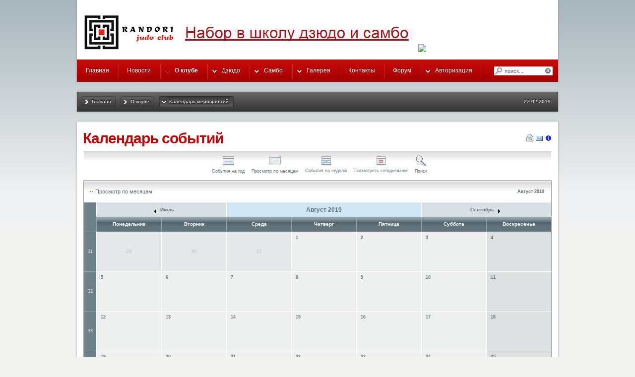

--- FILE ---
content_type: text/html; charset=utf-8
request_url: http://judolife.ru/about/calendarevents/month.calendar/2019/08/08/-.html
body_size: 7382
content:
<!DOCTYPE html PUBLIC "-//W3C//DTD XHTML 1.0 Transitional//EN" "http://www.w3.org/TR/xhtml1/DTD/xhtml1-transitional.dtd">
<html xmlns="http://www.w3.org/1999/xhtml" xml:lang="ru-ru" lang="ru-ru" dir="ltr" >
<head>
  <base href="http://judolife.ru/about/calendarevents/month.calendar/2019/08/08/-.html" />
  <meta http-equiv="content-type" content="text/html; charset=utf-8" />
  <meta name="robots" content="noindex, nofollow" />
  <meta name="keywords" content="Школа дзюдо, школа самбо, спорт, тренировки, федерация дзюдо, Сазонов Руслан Александрович, Головачев Станислав Викторович," />
  <meta name="description" content="Школа самбо и дзюдо в клубе Рандори. Любительское и профессиональное дзюдо и самбо в Москве, м. Бауманская" />
  <meta name="generator" content="Joomla! 1.5 - Open Source Content Management" />
  <title>Школа самбо и дзюдо - клуб Рандори - Календарь мероприятий</title>
  <link href="/templates/randori/favicon.ico" rel="shortcut icon" type="image/x-icon" />
  <link rel="stylesheet" href="/components/com_jevents/views/ext/assets/css/events_css.css" type="text/css" />
  <link rel="stylesheet" href="http://judolife.ru/plugins/system/yoo_effects/lightbox/shadowbox.css" type="text/css" />
  <link rel="stylesheet" href="/templates/randori/css/template.css" type="text/css" />
  <link rel="stylesheet" href="/templates/randori/css/variations/redblack.css" type="text/css" />
  <link rel="stylesheet" href="/templates/randori/css/custom.css" type="text/css" />
  <link rel="stylesheet" href="http://judolife.ru/modules/mod_yoo_search/mod_yoo_search.css.php" type="text/css" />
  <link rel="stylesheet" href="http://judolife.ru/modules/mod_yoo_login/mod_yoo_login.css.php" type="text/css" />
  <style type="text/css">
    <!--
.wrapper { width: 980px; }
#menu .dropdown { width: 250px; }
#menu .columns2 { width: 500px; }
#menu .columns3 { width: 750px; }
#menu .columns4 { width: 1000px; }

    -->
  </style>
  <script type="text/javascript" src="/templates/randori/lib/js/mootools.js"></script>
  <script type="text/javascript" src="/components/com_jevents/assets/js/view_detail.js"></script>
  <script type="text/javascript" src="/templates/randori/lib/js/addons/base.js"></script>
  <script type="text/javascript" src="/templates/randori/lib/js/addons/accordionmenu.js"></script>
  <script type="text/javascript" src="/templates/randori/lib/js/addons/fancymenu.js"></script>
  <script type="text/javascript" src="/templates/randori/lib/js/addons/dropdownmenu.js"></script>
  <script type="text/javascript" src="/templates/randori/lib/js/template.js"></script>
  <script type="text/javascript" src="http://judolife.ru/modules/mod_yoo_search/mod_yoo_search.js"></script>
  <script type="text/javascript">
var YtSettings = { tplurl: '/templates/randori', color: 'redblack' };
  </script>
  <link href="http://judolife.ru/index.php?option=com_jevents&amp;task=modlatest.rss&amp;format=feed&amp;type=rss&amp;Itemid=191&amp;modid=0"  rel="alternate"  type="application/rss+xml" title="JEvents - RSS 2.0 Feed" />
  <link href="http://judolife.ru/index.php?option=com_jevents&amp;task=modlatest.rss&amp;format=feed&amp;type=atom&amp;Itemid=191&amp;modid=0"  rel="alternate"  type="application/rss+xml" title="JEvents - Atom Feed" />
  <script type="text/javascript">var YOOeffects = { url: 'http://judolife.ru/plugins/system/yoo_effects/lightbox/' };</script>
<script type="text/javascript" src="http://judolife.ru/plugins/system/yoo_effects/yoo_effects.js.php?lb=1&amp;re=1&amp;sl=1"></script>

<link rel="apple-touch-icon" href="/templates/randori/apple_touch_icon.png" />
<meta name="google-site-verification" content="tEG9QLqFFCFKzdYYMxsFwssnIgp7IRSOwarrIacRThg" />

        <link rel="stylesheet" href="/templates/randori/css/colorbox.css" />
    <script src="https://ajax.googleapis.com/ajax/libs/jquery/1.5.0/jquery.min.js"></script>
    <script src="/templates/randori/js/jquery.colorbox.js"></script>
        <script>
            $(document).ready(function(){
                //Examples of how to assign the ColorBox event to elements
                $(".group1").colorbox({rel:'group1'});
                $(".group2").colorbox({rel:'group2', transition:"fade"});
                $(".group3").colorbox({rel:'group3', transition:"none", width:"75%", height:"75%"});
                $(".group4").colorbox({rel:'group4', slideshow:true});
                $(".ajax").colorbox();
                $(".youtube").colorbox({iframe:true, innerWidth:425, innerHeight:344});
                $(".vimeo").colorbox({iframe:true, innerWidth:500, innerHeight:409});
                $(".iframe").colorbox({iframe:true, width:"80%", height:"80%"});
                $(".inline").colorbox({inline:true, width:"50%"});
                $(".callbacks").colorbox({
                    onOpen:function(){ alert('onOpen: colorbox is about to open'); },
                    onLoad:function(){ alert('onLoad: colorbox has started to load the targeted content'); },
                    onComplete:function(){ alert('onComplete: colorbox has displayed the loaded content'); },
                    onCleanup:function(){ alert('onCleanup: colorbox has begun the close process'); },
                    onClosed:function(){ alert('onClosed: colorbox has completely closed'); }
                });

                $('.non-retina').colorbox({rel:'group5', transition:'none'})
                $('.retina').colorbox({rel:'group5', transition:'none', retinaImage:true, retinaUrl:true});

                //Example of preserving a JavaScript event for inline calls.
                $("#click").click(function(){
                    $('#click').css({"background-color":"#f00", "color":"#fff", "cursor":"inherit"}).text("Open this window again and this message will still be here.");
                    return false;
                });
            });
        </script>

    </head>

<body id="page" class="yoopage   ">


		<div id="absolute">
		
	</div>
	
	<div id="page-body">

		<div class="wrapper">

			<div id="header">
			
				<div class="header-1">
					<div class="header-2">
						<div class="header-3">
					
							<div id="toolbar">
							
																
																
							</div>
			
										
							<div id="headerbar">
			
																
															</div>
							
						</div>
					</div>
				</div>

				<div class="header-b1">
					<div class="header-b2">
						<div class="header-b3"></div>
					</div>
				</div>

						
				<div id="logo">
					<h4><a href="http://randoriclub.livejournal.com/4894.html" title="Главная страница – Рандори, школа дзюдо и самбо"><img src="/images/stories/logo_redblack.png" border="0" /></a><a href="/about/calendar.html" style="font-family: Arial, Helvetica, sans-serif; font-size: 16px; font-weight: normal;"><img src="http://ic.pics.livejournal.com/timur_mass/11753301/289876/289876_original.png" border="0" style="cursor: pointer; margin-right: 10px;" /></a><a href="http://randoriclub.livejournal.com/6566.html"><img class="preview2__thumb preview2__thumb_fit_height" src="http://www.gif-paradies.de/gifs/sport/karate/karate_0013.gif" border="0" style="cursor: pointer; margin-right: 10px; color: red; font-family: Arial, sans-serif; font-size: 14px; max-width: 89px; max-height: 91px;" /></a></h4>
				</div>
				
								<div id="menu">
					<ul class="menu menu-dropdown"><li class="level1 item1 first"><a href="http://judolife.ru/" class="level1 item1 first"><span class="bg ">Главная</span></a></li><li class="level1 item2"><a href="/news.html" class="level1 item2"><span class="bg ">Новости</span></a></li><li class="level1 item3 parent active"><a href="#" class="level1 item3 parent active"><span class="bg ">О клубе</span></a><div class="dropdown columns1"><div class="dropdown-t1"><div class="dropdown-t2"><div class="dropdown-t3"></div></div></div><div class="dropdown-1"><div class="dropdown-2"><div class="dropdown-3"><ul class="col1 level2 first last"><li class="level2 item1 first"><div class="group-box1"><div class="group-box2"><div class="group-box3"><div class="group-box4"><div class="group-box5"><div class="hover-box1"><div class="hover-box2"><div class="hover-box3"><div class="hover-box4"><a href="/about/2013-03-26-08-16-11.html" class="level2 item1 first"><span class="bg ">История клуба</span></a></div></div></div></div></div></div></div></div></div></li><li class="level2 item2"><div class="group-box1"><div class="group-box2"><div class="group-box3"><div class="group-box4"><div class="group-box5"><div class="hover-box1"><div class="hover-box2"><div class="hover-box3"><div class="hover-box4"><a href="/about/trainers.html" class="level2 item2"><span class="bg ">Тренерский состав</span></a></div></div></div></div></div></div></div></div></div></li><li class="level2 item3"><div class="group-box1"><div class="group-box2"><div class="group-box3"><div class="group-box4"><div class="group-box5"><div class="hover-box1"><div class="hover-box2"><div class="hover-box3"><div class="hover-box4"><a href="/about/calendar.html" class="level2 item3"><span class="bg ">Расписание тренировок</span></a></div></div></div></div></div></div></div></div></div></li><li class="level2 item4"><div class="group-box1"><div class="group-box2"><div class="group-box3"><div class="group-box4"><div class="group-box5"><div class="hover-box1"><div class="hover-box2"><div class="hover-box3"><div class="hover-box4"><a href="/about/price.html" class="level2 item4"><span class="bg ">Стоимость тренировок</span></a></div></div></div></div></div></div></div></div></div></li><li class="level2 item5 last active current"><div class="group-box1"><div class="group-box2"><div class="group-box3"><div class="group-box4"><div class="group-box5"><div class="hover-box1"><div class="hover-box2"><div class="hover-box3"><div class="hover-box4"><a href="/about/calendarevents.html" class="level2 item5 last active current"><span class="bg ">Календарь мероприятий</span></a></div></div></div></div></div></div></div></div></div></li></ul></div></div></div><div class="dropdown-b1"><div class="dropdown-b2"><div class="dropdown-b3"></div></div></div></div></li><li class="level1 item4 parent"><a href="#" class="level1 item4 parent"><span class="bg ">Дзюдо</span></a><div class="dropdown columns1"><div class="dropdown-t1"><div class="dropdown-t2"><div class="dropdown-t3"></div></div></div><div class="dropdown-1"><div class="dropdown-2"><div class="dropdown-3"><ul class="col1 level2 first last"><li class="level2 item1 first"><div class="group-box1"><div class="group-box2"><div class="group-box3"><div class="group-box4"><div class="group-box5"><div class="hover-box1"><div class="hover-box2"><div class="hover-box3"><div class="hover-box4"><a href="/judo/judohistory.html" class="level2 item1 first"><span class="bg ">История дзюдо</span></a></div></div></div></div></div></div></div></div></div></li><li class="level2 item2"><div class="group-box1"><div class="group-box2"><div class="group-box3"><div class="group-box4"><div class="group-box5"><div class="hover-box1"><div class="hover-box2"><div class="hover-box3"><div class="hover-box4"><a href="/judo/2013-03-26-08-42-38.html" class="level2 item2"><span class="bg ">Правила дзюдо</span></a></div></div></div></div></div></div></div></div></div></li><li class="level2 item3"><div class="group-box1"><div class="group-box2"><div class="group-box3"><div class="group-box4"><div class="group-box5"><div class="hover-box1"><div class="hover-box2"><div class="hover-box3"><div class="hover-box4"><a href="/judo/2013-03-26-08-54-29.html" class="level2 item3"><span class="bg ">Дзюдо в России</span></a></div></div></div></div></div></div></div></div></div></li><li class="level2 item4"><div class="group-box1"><div class="group-box2"><div class="group-box3"><div class="group-box4"><div class="group-box5"><div class="hover-box1"><div class="hover-box2"><div class="hover-box3"><div class="hover-box4"><a href="/judo/judocodex.html" class="level2 item4"><span class="bg ">Кодекс дзюдоиста</span></a></div></div></div></div></div></div></div></div></div></li><li class="level2 item5"><div class="group-box1"><div class="group-box2"><div class="group-box3"><div class="group-box4"><div class="group-box5"><div class="hover-box1"><div class="hover-box2"><div class="hover-box3"><div class="hover-box4"><a href="/judo/2013-03-26-08-34-53.html" class="level2 item5"><span class="bg ">Система рангов и поясов</span></a></div></div></div></div></div></div></div></div></div></li><li class="level2 item6"><div class="group-box1"><div class="group-box2"><div class="group-box3"><div class="group-box4"><div class="group-box5"><div class="hover-box1"><div class="hover-box2"><div class="hover-box3"><div class="hover-box4"><a href="/judo/technics.html" class="level2 item6"><span class="bg ">Техника дзюдо</span></a></div></div></div></div></div></div></div></div></div></li><li class="level2 item7 last"><div class="group-box1"><div class="group-box2"><div class="group-box3"><div class="group-box4"><div class="group-box5"><div class="hover-box1"><div class="hover-box2"><div class="hover-box3"><div class="hover-box4"><a href="#" class="level2 item7 last"><span class="bg ">Терминология</span></a></div></div></div></div></div></div></div></div></div></li></ul></div></div></div><div class="dropdown-b1"><div class="dropdown-b2"><div class="dropdown-b3"></div></div></div></div></li><li class="level1 item5 parent"><a href="#" class="level1 item5 parent"><span class="bg ">Самбо</span></a><div class="dropdown columns1"><div class="dropdown-t1"><div class="dropdown-t2"><div class="dropdown-t3"></div></div></div><div class="dropdown-1"><div class="dropdown-2"><div class="dropdown-3"><ul class="col1 level2 first last"><li class="level2 item1 first"><div class="group-box1"><div class="group-box2"><div class="group-box3"><div class="group-box4"><div class="group-box5"><div class="hover-box1"><div class="hover-box2"><div class="hover-box3"><div class="hover-box4"><a href="/sambo/2013-03-26-09-01-52.html" class="level2 item1 first"><span class="bg ">История самбо</span></a></div></div></div></div></div></div></div></div></div></li><li class="level2 item2"><div class="group-box1"><div class="group-box2"><div class="group-box3"><div class="group-box4"><div class="group-box5"><div class="hover-box1"><div class="hover-box2"><div class="hover-box3"><div class="hover-box4"><a href="/sambo/2013-03-26-09-04-55.html" class="level2 item2"><span class="bg ">Правила самбо</span></a></div></div></div></div></div></div></div></div></div></li><li class="level2 item3 last"><div class="group-box1"><div class="group-box2"><div class="group-box3"><div class="group-box4"><div class="group-box5"><div class="hover-box1"><div class="hover-box2"><div class="hover-box3"><div class="hover-box4"><a href="/sambo/2013-03-26-09-17-59.html" class="level2 item3 last"><span class="bg ">Разряды самбо</span></a></div></div></div></div></div></div></div></div></div></li></ul></div></div></div><div class="dropdown-b1"><div class="dropdown-b2"><div class="dropdown-b3"></div></div></div></div></li><li class="level1 item6 parent"><a href="#" class="level1 item6 parent"><span class="bg ">Галерея</span></a><div class="dropdown columns1"><div class="dropdown-t1"><div class="dropdown-t2"><div class="dropdown-t3"></div></div></div><div class="dropdown-1"><div class="dropdown-2"><div class="dropdown-3"><ul class="col1 level2 first last"><li class="level2 item1 first"><div class="group-box1"><div class="group-box2"><div class="group-box3"><div class="group-box4"><div class="group-box5"><div class="hover-box1"><div class="hover-box2"><div class="hover-box3"><div class="hover-box4"><a href="/gallery/2013-03-15-13-00-49.html" class="level2 item1 first"><span class="bg ">Фото</span></a></div></div></div></div></div></div></div></div></div></li><li class="level2 item2 last"><div class="group-box1"><div class="group-box2"><div class="group-box3"><div class="group-box4"><div class="group-box5"><div class="hover-box1"><div class="hover-box2"><div class="hover-box3"><div class="hover-box4"><a href="/gallery/video.html" class="level2 item2 last"><span class="bg ">Видео</span></a></div></div></div></div></div></div></div></div></div></li></ul></div></div></div><div class="dropdown-b1"><div class="dropdown-b2"><div class="dropdown-b3"></div></div></div></div></li><li class="level1 item7"><a href="/contacts.html" class="level1 item7"><span class="bg ">Контакты</span></a></li><li class="level1 item8 last"><a href="/forum.html" class="level1 item8 last"><span class="bg ">Форум</span></a></li></ul><ul class="menu menu-dropdown mod-dropdown">
	<li class="level1 parent separator">
		<span class="level1 parent separator">
			<span class="bg">Авторизация</span>
		</span>
		<div class="dropdown columns1" style="width: 310px;">
			<div class="dropdown-t1">
				<div class="dropdown-t2">
					<div class="dropdown-t3"></div>
				</div>
			</div>
			<div class="dropdown-1">
				<div class="dropdown-2">
					<div class="dropdown-3">
						<ul class="col1 level2 first last">
							<li class="level2 item1 first last">
								<div class="group-box1">
									<div class="group-box2">
										<div class="group-box3">
											<div class="group-box4">
												<div class="group-box5">
													<div class="hover-box1">
														<div class="hover-box2">
															<div class="hover-box3">
																<div class="hover-box4">
																	<div class="module">
<form action="/about/calendarevents.html" method="post" name="login">

<span class="niftyquick" style="display: block;">
	<span class="yoo-login">
	
				<span class="login">
		
						
			<span class="username">
			
				<input type="text" name="username" size="18" alt="Логин" value="Логин" onblur="if(this.value=='') this.value='Логин';" onfocus="if(this.value=='Логин') this.value='';" />
				
			</span>
			
			<span class="password">
			
				<input type="password" name="passwd" size="10" alt="Пароль" value="Пароль" onblur="if(this.value=='') this.value='Пароль';" onfocus="if(this.value=='Пароль') this.value='';" />
				
			</span>

						<input type="hidden" name="remember" value="yes" />
						
			<span class="login-button">
				<button value="Войти" name="Submit" type="submit" title="Войти">Войти</button>
			</span>
			
						<span class="lostpassword">
				<a href="/component/user/reset.html" title="Забыли пароль?"></a>
			</span>
						
						<span class="lostusername">
				<a href="/component/user/remind.html" title="Забыли логин?"></a>
			</span>
						
						<span class="registration">
				<a href="/component/user/register.html" title="Создать пользователя"></a>
			</span>
						
						
			<input type="hidden" name="option" value="com_user" />
			<input type="hidden" name="task" value="login" />
			<input type="hidden" name="return" value="" />
			<input type="hidden" name="d80ab687aba0e6b27d3b1cf54a7cb7b0" value="1" />
		</span>
		
				
	</span>
</span>
</form></div>
																</div>
															</div>
														</div>
													</div>
												</div>
											</div>
										</div>
									</div>
								</div>
							</li>
						</ul>
					</div>
				</div>
			</div>
			<div class="dropdown-b1">
				<div class="dropdown-b2">
					<div class="dropdown-b3"></div>
				</div>
			</div>
		</div>
	</li>
</ul>

				</div>
				
								<div id="search">
					<div class="default">
	<div id="yoo-search-1" class="yoo-search">
	
		<form action="index.php" method="post">
			<div class="searchbox">
				<button class="search-magnifier" type="submit" value="Search"></button>
				<input class="searchfield" type="text" onfocus="if(this.value=='поиск...') this.value='';" onblur="if(this.value=='') this.value='поиск...';" value="поиск..." size="20" alt="поиск..." maxlength="20" name="searchword" />
				<button class="search-close" type="reset" value="Reset"></button>
			</div>	
			<input type="hidden" name="task"   value="search" />
			<input type="hidden" name="option" value="com_search" />
		</form>		

		<div class="resultbox" style="width: 400px;"></div>

	</div>
</div><script type="text/javascript">
// <!--
window.addEvent('domready', function(){ new YOOsearch('yoo-search-1', { 'url': 'http://judolife.ru/index.php?option=com_search&tmpl=raw&type=json&ordering=&searchphrase=all&Itemid=191', 'fieldText': 'поиск...', 'msgResults': 'Результаты поиска', 'msgCategories': 'Категории поиска', 'msgNoResults': 'Ничего не найдено', 'msgMoreResults': 'Еще результаты' }); });
// -->
</script>

				</div>
				
				

			</div>
			<!-- header end -->
			
						<div id="breadcrumbs">
			
				<div class="breadcrumbs-1">
					<div class="breadcrumbs-2">
						
						<span class="breadcrumbs">
<a href="http://judolife.ru/" class="box-1"><span class="box-2"><span class="box-3">Главная</span></span></a><a href="#" class="box-1"><span class="box-2"><span class="box-3">О клубе</span></span></a><span class="current box-1"><span class="box-2"><span class="box-3">Календарь мероприятий</span></span></span></span>
						
												<div id="date">
							22.02.2019						</div>
													
					</div>
				</div>	
			</div>
						

			
					
			<div id="middle">
				<div id="middle-expand">

					<div id="main">
						<div id="main-shift">

							
							<div id="mainmiddle">
								<div id="mainmiddle-expand">
								
									<div id="content">
										<div id="content-shift">

																						
											<div class="wrapper-t1">
												<div class="wrapper-t2">
													<div class="wrapper-t3"></div>
												</div>
											</div>
											
											<div class="wrapper-1">
												<div class="wrapper-2">
													<div class="wrapper-3">
														
														
<!-- JEvents v1.5.5 , Copyright © 2006-2010 GWE Systems Ltd, JEvents Project Group, http://www.jevents.net -->
<table class="contentpaneopen jeventpage  jeventslight" id="jevents_header">
	<tr>
	<td class="contentheading" width="100%">
	Календарь событий	</td>
				<td  width="20" class="buttonheading" align="right">
			<a href="javascript:void(0);" onclick="window.open('/about/calendarevents/month.calendar/2019/08/08/-.html?pop=1&amp;tmpl=component', 'win2', 'status=no,toolbar=no,scrollbars=yes,titlebar=no,menubar=no,resizable=yes,width=600,height=600,directories=no,location=no');" title="Печать">
              	<img src="/templates/randori/images/printButton.png" alt="Печать"  />			</a>
			</td> 		<td width="20" class="buttonheading" align="right">
			<a href="javascript:void(0);" onclick="javascript:window.open('/component/mailto/?tmpl=component&amp;link=aHR0cDovL2p1ZG9saWZlLnJ1L2Fib3V0L2NhbGVuZGFyZXZlbnRzL21vbnRoLmNhbGVuZGFyLzIwMTkvMDgvMDgvLS5odG1s','emailwin','width=400,height=350,menubar=yes,resizable=yes'); return false;" title="Email">
              	<img src="/templates/randori/images/emailButton.png" alt="Email"  />			</a>
		</td>
		<td class="buttonheading" align="right"><a href="http://www.jevents.net" target="_blank"><img src="http://judolife.ru/components/com_jevents/views/ext/assets/images/help.gif" border="0" alt="help" class='jev_help' /></a></td>	</tr>
</table>
<table class="contentpaneopen  jeventpagejeventslight" id="jevents_body">
	<tr>
	<td width="100%">
    	<table bgcolor="#ffffff" border="0" cellpadding="10" cellspacing="0" width="100%">
    	<tr>
    		<td class="tableh1" align="center">
    		<table border="0" cellpadding="0" cellspacing="0">
    			<tr>
    		<!-- BEGIN add_event -->
    		<!--//
    								//-->
    		<!-- END add_event -->
<!-- BEGIN flyer_view -->
					<td><img name="spacer" src="http://judolife.ru/components/com_jevents/views/ext/assets/images/spacer.gif"  alt="" border="0" height="25" width="10"/></td>
					<td class="buttontext" align="center" nowrap="nowrap" valign="middle">
						<a href="/about/calendarevents/year.listevents/2019/08/08/-.html" title="События на год"  class="buttontext">
							<img src="http://judolife.ru/components/com_jevents/views/ext/assets/images/icon-flyer.gif" alt="Flat View" border="0"/><br/>
							События на год</a>
					</td>
<!-- END flyer_view -->
<!-- BEGIN monthly_view -->
					<td><img name="spacer" src="http://judolife.ru/components/com_jevents/views/ext/assets/images/spacer.gif"  alt="" border="0" height="25" width="10"/></td>
					<td class="buttontext" align="center" nowrap="nowrap" valign="middle">
						<a href="/about/calendarevents/month.calendar/2019/08/08/-.html" title="Просмотр по месяцам" class="buttontext">
							<img src="http://judolife.ru/components/com_jevents/views/ext/assets/images/icon-calendarview.gif" alt="Просмотр по месяцам" border="0"/><br/>
							Просмотр по месяцам</a>
					</td>
<!-- END monthly_view -->
<!-- BEGIN weekly_view -->
					<td><img name="spacer" src="http://judolife.ru/components/com_jevents/views/ext/assets/images/spacer.gif"  alt="" border="0" height="25" width="10"/></td>
					<td class="buttontext" align="center" nowrap="nowrap" valign="middle">
						<a href="/about/calendarevents/week.listevents/2019/08/08/-.html" title="События на неделю" class="buttontext">
							<img src="http://judolife.ru/components/com_jevents/views/ext/assets/images/icon-weekly.gif" alt="Weekly View" border="0"/><br/>
							События на неделю</a>
					</td>
<!-- END weekly_view -->
<!-- BEGIN daily_view -->
					<td><img name="spacer" src="http://judolife.ru/components/com_jevents/views/ext/assets/images/spacer.gif"  alt="" border="0" height="25" width="10"/></td>
					<td class="buttontext" align="center" nowrap="nowrap" valign="middle">
						<a href="/about/calendarevents/day.listevents/2019/02/22/-.html" title="Посмотреть сегодняшние" class="buttontext">
							<img src="http://judolife.ru/components/com_jevents/views/ext/assets/images/icon-daily.gif" alt="Daily View" border="0"/><br/>
							Посмотреть сегодняшние</a>
					</td>

<!-- END daily_view -->
					<!-- BEGIN search_view -->
					<td><img name="spacer" src="http://judolife.ru/components/com_jevents/views/ext/assets/images/spacer.gif"  alt="" border="0" height="25" width="10"/></td>
					<td class="buttontext" align="center" nowrap="nowrap" valign="middle">
						<a href="/about/calendarevents/search.form/2019/08/08/-.html" title="Поиск" class="buttontext">
							<img src="http://judolife.ru/components/com_jevents/views/ext/assets/images/icon-search.gif" alt="Search" border="0"/><br/>
							Поиск</a>
					</td>
<!-- END search_view -->
					
				</tr>
			</table>

        </td>
        </tr></table>
		<table class="maintable" align="center" cellpadding="0" cellspacing="0" width="100%">
	<tr>
		<td class="tableh1" colspan="8">
			<table border="0" cellpadding="0" cellspacing="0" width="100%">
				<tr> 
					<td><h2>Просмотр по месяцам</h2></td>
					<td class="today" align="right">Август 2019</td>				
				</tr>
			</table>
	  </td>
	</tr>
		<tr>
<!-- BEGIN weeknumber_row -->
			<td rowspan="2" class="tablev1">&nbsp;&nbsp;</td>
<!-- END weeknumber_row -->
			<td colspan="2" class="previousmonth" align="center" height="22" nowrap="nowrap" valign="middle">&nbsp;
<!-- BEGIN previous_month_link_row -->
      	<a href='/about/calendarevents/month.calendar/2019/07/22/-.html' title='Июль' >      	<img src="http://judolife.ru/components/com_jevents/views/ext/assets/images/mini_arrowleft.gif" alt="Июль" align="middle" border="0" hspace="5"/>
      	Июль</a>      	

<!-- END previous_month_link_row -->
			</td>
			<td colspan="3" class="currentmonth" style="background-color: rgb(208, 230, 246);" align="center" height="22" nowrap="nowrap" valign="middle">
				Август 2019			</td>
			<td colspan="2" class="nextmonth" align="center" height="22" nowrap="nowrap" valign="middle">
      	<a href='/about/calendarevents/month.calendar/2019/09/22/-.html' title='Сентябрь' >      	Сентябрь      	<img src="http://judolife.ru/components/com_jevents/views/ext/assets/images/mini_arrowright.gif" alt="Сентябрь" align="middle" border="0" hspace="5"/>
      	</a>
			</td>
		</tr>
            <tr valign="top">
                                	<td class="weekdaytopclr" align="center" height="18" valign="middle" width="14%">
                        Понедельник					</td>
                                    	<td class="weekdaytopclr" align="center" height="18" valign="middle" width="14%">
                        Вторник					</td>
                                    	<td class="weekdaytopclr" align="center" height="18" valign="middle" width="14%">
                        Среда					</td>
                                    	<td class="weekdaytopclr" align="center" height="18" valign="middle" width="14%">
                        Четверг					</td>
                                    	<td class="weekdaytopclr" align="center" height="18" valign="middle" width="14%">
                        Пятница					</td>
                                    	<td class="weekdaytopclr" align="center" height="18" valign="middle" width="14%">
                        <span class="saturday">Суббота</span>					</td>
                                    	<td class="weekdaytopclr" align="center" height="18" valign="middle" width="14%">
                        <span class="sunday">Воскресенье</span>					</td>
                                </tr>
            			<tr valign="top" style="height:80px;">				
                <td class='tablev1' align='center'>
                <a href='/about/calendarevents/week.listevents/2019/7/29/-.html'>31</a></td>
                    <td class="weekdayemptyclr" align="center" height="50" valign="middle">
                        29                    </td>
                    	                    <td class="weekdayemptyclr" align="center" height="50" valign="middle">
                        30                    </td>
                    	                    <td class="weekdayemptyclr" align="center" height="50" valign="middle">
                        31                    </td>
                    	                    <td class="weekdayclr" width="14%" align="center" height="50" valign="top">
                    <table border="0" cellpadding="0" cellspacing="0" width="100%">
						<tr>
						<td class="caldaydigits">&nbsp;
						<strong><a href="/about/calendarevents/day.listevents/2019/08/01/-.html" title="Перейти к календарю – текущий день">1</a></strong>
						
						</td>
						<td>
                       						</td>
						</tr>
					</table>
                                            </td>
                                        <td class="weekdayclr" width="14%" align="center" height="50" valign="top">
                    <table border="0" cellpadding="0" cellspacing="0" width="100%">
						<tr>
						<td class="caldaydigits">&nbsp;
						<strong><a href="/about/calendarevents/day.listevents/2019/08/02/-.html" title="Перейти к календарю – текущий день">2</a></strong>
						
						</td>
						<td>
                       						</td>
						</tr>
					</table>
                                            </td>
                                        <td class="weekdayclr" width="14%" align="center" height="50" valign="top">
                    <table border="0" cellpadding="0" cellspacing="0" width="100%">
						<tr>
						<td class="caldaydigits">&nbsp;
						<strong><a href="/about/calendarevents/day.listevents/2019/08/03/-.html" title="Перейти к календарю – текущий день">3</a></strong>
						
						</td>
						<td>
                       						</td>
						</tr>
					</table>
                                            </td>
                                        <td class="sundayemptyclr" width="14%" align="center" height="50" valign="top">
                    <table border="0" cellpadding="0" cellspacing="0" width="100%">
						<tr>
						<td class="caldaydigits">&nbsp;
						<strong><a href="/about/calendarevents/day.listevents/2019/08/04/-.html" title="Перейти к календарю – текущий день">4</a></strong>
						
						</td>
						<td>
                       						</td>
						</tr>
					</table>
                                            </td>
                                </tr>
            			<tr valign="top" style="height:80px;">				
                <td class='tablev1' align='center'>
                <a href='/about/calendarevents/week.listevents/2019/08/5/-.html'>32</a></td>
                    <td class="weekdayclr" width="14%" align="center" height="50" valign="top">
                    <table border="0" cellpadding="0" cellspacing="0" width="100%">
						<tr>
						<td class="caldaydigits">&nbsp;
						<strong><a href="/about/calendarevents/day.listevents/2019/08/05/-.html" title="Перейти к календарю – текущий день">5</a></strong>
						
						</td>
						<td>
                       						</td>
						</tr>
					</table>
                                            </td>
                                        <td class="weekdayclr" width="14%" align="center" height="50" valign="top">
                    <table border="0" cellpadding="0" cellspacing="0" width="100%">
						<tr>
						<td class="caldaydigits">&nbsp;
						<strong><a href="/about/calendarevents/day.listevents/2019/08/06/-.html" title="Перейти к календарю – текущий день">6</a></strong>
						
						</td>
						<td>
                       						</td>
						</tr>
					</table>
                                            </td>
                                        <td class="weekdayclr" width="14%" align="center" height="50" valign="top">
                    <table border="0" cellpadding="0" cellspacing="0" width="100%">
						<tr>
						<td class="caldaydigits">&nbsp;
						<strong><a href="/about/calendarevents/day.listevents/2019/08/07/-.html" title="Перейти к календарю – текущий день">7</a></strong>
						
						</td>
						<td>
                       						</td>
						</tr>
					</table>
                                            </td>
                                        <td class="weekdayclr" width="14%" align="center" height="50" valign="top">
                    <table border="0" cellpadding="0" cellspacing="0" width="100%">
						<tr>
						<td class="caldaydigits">&nbsp;
						<strong><a href="/about/calendarevents/day.listevents/2019/08/08/-.html" title="Перейти к календарю – текущий день">8</a></strong>
						
						</td>
						<td>
                       						</td>
						</tr>
					</table>
                                            </td>
                                        <td class="weekdayclr" width="14%" align="center" height="50" valign="top">
                    <table border="0" cellpadding="0" cellspacing="0" width="100%">
						<tr>
						<td class="caldaydigits">&nbsp;
						<strong><a href="/about/calendarevents/day.listevents/2019/08/09/-.html" title="Перейти к календарю – текущий день">9</a></strong>
						
						</td>
						<td>
                       						</td>
						</tr>
					</table>
                                            </td>
                                        <td class="weekdayclr" width="14%" align="center" height="50" valign="top">
                    <table border="0" cellpadding="0" cellspacing="0" width="100%">
						<tr>
						<td class="caldaydigits">&nbsp;
						<strong><a href="/about/calendarevents/day.listevents/2019/08/10/-.html" title="Перейти к календарю – текущий день">10</a></strong>
						
						</td>
						<td>
                       						</td>
						</tr>
					</table>
                                            </td>
                                        <td class="sundayemptyclr" width="14%" align="center" height="50" valign="top">
                    <table border="0" cellpadding="0" cellspacing="0" width="100%">
						<tr>
						<td class="caldaydigits">&nbsp;
						<strong><a href="/about/calendarevents/day.listevents/2019/08/11/-.html" title="Перейти к календарю – текущий день">11</a></strong>
						
						</td>
						<td>
                       						</td>
						</tr>
					</table>
                                            </td>
                                </tr>
            			<tr valign="top" style="height:80px;">				
                <td class='tablev1' align='center'>
                <a href='/about/calendarevents/week.listevents/2019/08/12/-.html'>33</a></td>
                    <td class="weekdayclr" width="14%" align="center" height="50" valign="top">
                    <table border="0" cellpadding="0" cellspacing="0" width="100%">
						<tr>
						<td class="caldaydigits">&nbsp;
						<strong><a href="/about/calendarevents/day.listevents/2019/08/12/-.html" title="Перейти к календарю – текущий день">12</a></strong>
						
						</td>
						<td>
                       						</td>
						</tr>
					</table>
                                            </td>
                                        <td class="weekdayclr" width="14%" align="center" height="50" valign="top">
                    <table border="0" cellpadding="0" cellspacing="0" width="100%">
						<tr>
						<td class="caldaydigits">&nbsp;
						<strong><a href="/about/calendarevents/day.listevents/2019/08/13/-.html" title="Перейти к календарю – текущий день">13</a></strong>
						
						</td>
						<td>
                       						</td>
						</tr>
					</table>
                                            </td>
                                        <td class="weekdayclr" width="14%" align="center" height="50" valign="top">
                    <table border="0" cellpadding="0" cellspacing="0" width="100%">
						<tr>
						<td class="caldaydigits">&nbsp;
						<strong><a href="/about/calendarevents/day.listevents/2019/08/14/-.html" title="Перейти к календарю – текущий день">14</a></strong>
						
						</td>
						<td>
                       						</td>
						</tr>
					</table>
                                            </td>
                                        <td class="weekdayclr" width="14%" align="center" height="50" valign="top">
                    <table border="0" cellpadding="0" cellspacing="0" width="100%">
						<tr>
						<td class="caldaydigits">&nbsp;
						<strong><a href="/about/calendarevents/day.listevents/2019/08/15/-.html" title="Перейти к календарю – текущий день">15</a></strong>
						
						</td>
						<td>
                       						</td>
						</tr>
					</table>
                                            </td>
                                        <td class="weekdayclr" width="14%" align="center" height="50" valign="top">
                    <table border="0" cellpadding="0" cellspacing="0" width="100%">
						<tr>
						<td class="caldaydigits">&nbsp;
						<strong><a href="/about/calendarevents/day.listevents/2019/08/16/-.html" title="Перейти к календарю – текущий день">16</a></strong>
						
						</td>
						<td>
                       						</td>
						</tr>
					</table>
                                            </td>
                                        <td class="weekdayclr" width="14%" align="center" height="50" valign="top">
                    <table border="0" cellpadding="0" cellspacing="0" width="100%">
						<tr>
						<td class="caldaydigits">&nbsp;
						<strong><a href="/about/calendarevents/day.listevents/2019/08/17/-.html" title="Перейти к календарю – текущий день">17</a></strong>
						
						</td>
						<td>
                       						</td>
						</tr>
					</table>
                                            </td>
                                        <td class="sundayemptyclr" width="14%" align="center" height="50" valign="top">
                    <table border="0" cellpadding="0" cellspacing="0" width="100%">
						<tr>
						<td class="caldaydigits">&nbsp;
						<strong><a href="/about/calendarevents/day.listevents/2019/08/18/-.html" title="Перейти к календарю – текущий день">18</a></strong>
						
						</td>
						<td>
                       						</td>
						</tr>
					</table>
                                            </td>
                                </tr>
            			<tr valign="top" style="height:80px;">				
                <td class='tablev1' align='center'>
                <a href='/about/calendarevents/week.listevents/2019/08/19/-.html'>34</a></td>
                    <td class="weekdayclr" width="14%" align="center" height="50" valign="top">
                    <table border="0" cellpadding="0" cellspacing="0" width="100%">
						<tr>
						<td class="caldaydigits">&nbsp;
						<strong><a href="/about/calendarevents/day.listevents/2019/08/19/-.html" title="Перейти к календарю – текущий день">19</a></strong>
						
						</td>
						<td>
                       						</td>
						</tr>
					</table>
                                            </td>
                                        <td class="weekdayclr" width="14%" align="center" height="50" valign="top">
                    <table border="0" cellpadding="0" cellspacing="0" width="100%">
						<tr>
						<td class="caldaydigits">&nbsp;
						<strong><a href="/about/calendarevents/day.listevents/2019/08/20/-.html" title="Перейти к календарю – текущий день">20</a></strong>
						
						</td>
						<td>
                       						</td>
						</tr>
					</table>
                                            </td>
                                        <td class="weekdayclr" width="14%" align="center" height="50" valign="top">
                    <table border="0" cellpadding="0" cellspacing="0" width="100%">
						<tr>
						<td class="caldaydigits">&nbsp;
						<strong><a href="/about/calendarevents/day.listevents/2019/08/21/-.html" title="Перейти к календарю – текущий день">21</a></strong>
						
						</td>
						<td>
                       						</td>
						</tr>
					</table>
                                            </td>
                                        <td class="weekdayclr" width="14%" align="center" height="50" valign="top">
                    <table border="0" cellpadding="0" cellspacing="0" width="100%">
						<tr>
						<td class="caldaydigits">&nbsp;
						<strong><a href="/about/calendarevents/day.listevents/2019/08/22/-.html" title="Перейти к календарю – текущий день">22</a></strong>
						
						</td>
						<td>
                       						</td>
						</tr>
					</table>
                                            </td>
                                        <td class="weekdayclr" width="14%" align="center" height="50" valign="top">
                    <table border="0" cellpadding="0" cellspacing="0" width="100%">
						<tr>
						<td class="caldaydigits">&nbsp;
						<strong><a href="/about/calendarevents/day.listevents/2019/08/23/-.html" title="Перейти к календарю – текущий день">23</a></strong>
						
						</td>
						<td>
                       						</td>
						</tr>
					</table>
                                            </td>
                                        <td class="weekdayclr" width="14%" align="center" height="50" valign="top">
                    <table border="0" cellpadding="0" cellspacing="0" width="100%">
						<tr>
						<td class="caldaydigits">&nbsp;
						<strong><a href="/about/calendarevents/day.listevents/2019/08/24/-.html" title="Перейти к календарю – текущий день">24</a></strong>
						
						</td>
						<td>
                       						</td>
						</tr>
					</table>
                                            </td>
                                        <td class="sundayemptyclr" width="14%" align="center" height="50" valign="top">
                    <table border="0" cellpadding="0" cellspacing="0" width="100%">
						<tr>
						<td class="caldaydigits">&nbsp;
						<strong><a href="/about/calendarevents/day.listevents/2019/08/25/-.html" title="Перейти к календарю – текущий день">25</a></strong>
						
						</td>
						<td>
                       						</td>
						</tr>
					</table>
                                            </td>
                                </tr>
            			<tr valign="top" style="height:80px;">				
                <td class='tablev1' align='center'>
                <a href='/about/calendarevents/week.listevents/2019/08/26/-.html'>35</a></td>
                    <td class="weekdayclr" width="14%" align="center" height="50" valign="top">
                    <table border="0" cellpadding="0" cellspacing="0" width="100%">
						<tr>
						<td class="caldaydigits">&nbsp;
						<strong><a href="/about/calendarevents/day.listevents/2019/08/26/-.html" title="Перейти к календарю – текущий день">26</a></strong>
						
						</td>
						<td>
                       						</td>
						</tr>
					</table>
                                            </td>
                                        <td class="weekdayclr" width="14%" align="center" height="50" valign="top">
                    <table border="0" cellpadding="0" cellspacing="0" width="100%">
						<tr>
						<td class="caldaydigits">&nbsp;
						<strong><a href="/about/calendarevents/day.listevents/2019/08/27/-.html" title="Перейти к календарю – текущий день">27</a></strong>
						
						</td>
						<td>
                       						</td>
						</tr>
					</table>
                                            </td>
                                        <td class="weekdayclr" width="14%" align="center" height="50" valign="top">
                    <table border="0" cellpadding="0" cellspacing="0" width="100%">
						<tr>
						<td class="caldaydigits">&nbsp;
						<strong><a href="/about/calendarevents/day.listevents/2019/08/28/-.html" title="Перейти к календарю – текущий день">28</a></strong>
						
						</td>
						<td>
                       						</td>
						</tr>
					</table>
                                            </td>
                                        <td class="weekdayclr" width="14%" align="center" height="50" valign="top">
                    <table border="0" cellpadding="0" cellspacing="0" width="100%">
						<tr>
						<td class="caldaydigits">&nbsp;
						<strong><a href="/about/calendarevents/day.listevents/2019/08/29/-.html" title="Перейти к календарю – текущий день">29</a></strong>
						
						</td>
						<td>
                       						</td>
						</tr>
					</table>
                                            </td>
                                        <td class="weekdayclr" width="14%" align="center" height="50" valign="top">
                    <table border="0" cellpadding="0" cellspacing="0" width="100%">
						<tr>
						<td class="caldaydigits">&nbsp;
						<strong><a href="/about/calendarevents/day.listevents/2019/08/30/-.html" title="Перейти к календарю – текущий день">30</a></strong>
						
						</td>
						<td>
                       						</td>
						</tr>
					</table>
                                            </td>
                                        <td class="weekdayclr" width="14%" align="center" height="50" valign="top">
                    <table border="0" cellpadding="0" cellspacing="0" width="100%">
						<tr>
						<td class="caldaydigits">&nbsp;
						<strong><a href="/about/calendarevents/day.listevents/2019/08/31/-.html" title="Перейти к календарю – текущий день">31</a></strong>
						
						</td>
						<td>
                       						</td>
						</tr>
					</table>
                                            </td>
                                        <td class="weekdayemptyclr" align="center" height="50" valign="middle">
                        1                    </td>
                    	            </tr>
               
         <tr>
	<td colspan="8" class="tablec">
	</td>
</tr>
</table>
	</td>
	</tr>
</table>

													</div>
												</div>
											</div>
											
											<div class="wrapper-b1">
												<div class="wrapper-b2">
													<div class="wrapper-b3"></div>
												</div>
											</div>

																					
										</div>
									</div>
									<!-- content end -->
									
																		
																		
								</div>
							</div>
							<!-- mainmiddle end -->

													
						</div>
					</div>
					
										
					
				</div>
			</div>
					

			

						<div id="footer">

				<a class="anchor" href="#page"></a>
				<noindex>
<!--LiveInternet counter--><script type="text/javascript"><!--
document.write("<a href='http://www.liveinternet.ru/click' "+
"target=_blank><img src='//counter.yadro.ru/hit?t26.4;r"+
escape(document.referrer)+((typeof(screen)=="undefined")?"":
";s"+screen.width+"*"+screen.height+"*"+(screen.colorDepth?
screen.colorDepth:screen.pixelDepth))+";u"+escape(document.URL)+
";"+Math.random()+
"' alt='' title='LiveInternet: показано число посетителей за"+
" сегодня' "+
"border='0' width='88' height='15'><\/a>")
//--></script><!--/LiveInternet-->
</noindex>
<p style="text-align: center;">Дешевые проститутки Ростова ждут вас <a href="https://pimp61.com">на этом сайте</a></p>
				
				
			</div>
			<!-- footer end -->
			
		</div>
	</div>

</body>
</html>

--- FILE ---
content_type: text/css;charset=UTF-8
request_url: http://judolife.ru/templates/randori/css/variations/redblack.css
body_size: 986
content:
/* redblack.css, Copyright (C) 2007 - 2010 YOOtheme GmbH */

/* layout */
body.yoopage { background: #F2F2F0 url(../../images/variations/redblack/page_bg.png) 0 0 repeat-x; }

#breadcrumbs,
div.breadcrumbs-1,
div.breadcrumbs-2 { background-image: url(../../images/variations/redblack/breadcrumbs_bg.png); }

#breadcrumbs,
#breadcrumbs a,
#breadcrumbs span.separator,
#breadcrumbs a:hover,
#breadcrumbs span.current { color: #ffffff; }

#breadcrumbs { text-shadow: 0 -1px 0 rgba(0,0,0,0.8); }

#breadcrumbs .box-1,
#breadcrumbs .box-2,
#breadcrumbs .box-3 { background-image: url(../../images/variations/redblack/breadcrumbs.png); }

#footer a.anchor { background-image: url(../../images/variations/redblack/footer_anchor.png); }

div.header-b1,
div.header-b2,
div.header-b3 {	background-image: url(../../images/variations/redblack/header_corners.png); }

/* typography */
h1,
#page h1 a,
h3,
h5,
.contentheading,
.componentheading { color: #BF0606; }

a { color: #417CAB; }

#page h1 a:hover,
a:hover,
ul.links li:hover a,
ul.latestnews li:hover a,
ul.mostread li:hover a { color: #9D1B1F; }

ul.links li,
ul.latestnews li,
ul.mostread li { background-image: url(../../images/variations/redblack/list_links.png) }

/* menus */
#menu li.level1,
#menu li.parent a.level1,
#menu li.parent span.level1 { background-image: url(../../images/variations/redblack/menu_level1_item.png); }
#menu a.level1 span.bg,
#menu span.level1 span.bg {
	color: #ffffff;
	text-shadow: 0 -1px 0 rgba(0,0,0,0.5);
}
#menu li.active .level1 span.bg { color: #ffffff; }
#menu .dropdown-t3 { background: #666666; }
#menu a.level3,
div.mod-box ul.menu li.level2 span.bg { background-image: url(../../images/variations/redblack/menu_level3_item.png); }
#menu a.level2:hover span.bg,
#menu a.level3:hover span.bg,
div.mod-box ul.menu a:hover span.bg,
div.mod-box ul.menu span:hover span.bg { color: #9D1B1F; }
div.mod-box ul.menu li.parent a.level1 span.bg,
div.mod-box ul.menu li.parent span.level1 span.bg { background-image: url(../../images/variations/redblack/submenu_level1_parent.png); }

/* modules */
div.mod-box-header h3.header { background-image: url(../../images/variations/redblack/module_box_corners.png); }
div.mod-box-templatecolor div.box-t1,
div.mod-box-templatecolor div.box-t2,
div.mod-box-templatecolor div.box-t3,
div.mod-box-templatecolor div.box-b1,
div.mod-box-templatecolor div.box-b2,
div.mod-box-templatecolor div.box-b3,
div.mod-box-templatecolor.mod-box-header h3.header { background-image: url(../../images/variations/redblack/module_box_templatecolor_corners.png); }
div.mod-box-templatecolor div.box-3 {
	border-left: 1px solid #750F0F;
	border-right: 1px solid #750F0F;
	background: #A80000;
}
div.mod-box-templatecolor.mod-box-header h3.header { color: #750F0F; }
div.mod-box-templatecolor em.box { border: 1px dotted #FF7D7D; background: #750F0F; }

/* joomla */
a.readmore { background-image: url(../../images/variations/redblack/readmore.png); }
#page a.readmore:hover { color: #9D1B1F; }

/* extensions */
#page div.default div.yoo-search h3.search-header {	background-image: url(../../images/variations/redblack/yoosearch/header_bg.png); }
#page div.default div.yoo-search div.resultbox-b a:hover,
#page div.default div.yoo-search .resultbox-bg a:hover h3 { color: #9D1B1F; }

#page div.button div.yoo-carousel div.top ul.tabs li,
#page div.button div.yoo-carousel div.top ul.tabs li a,
#page div.button div.yoo-carousel div.top ul.tabs li a span { background-image: url(../../images/variations/redblack/yoocarousel/tab.png); }

#page div.button div.yoo-carousel div.frame-container-2 { background-image: url(../../images/variations/redblack/yoocarousel/frame_corners.png); }

/* custom */
#page #logo a.logo-icon { background-image: url(../../../../images/yootheme/logo_redblack.png); }

--- FILE ---
content_type: text/css;charset=UTF-8
request_url: http://judolife.ru/templates/randori/css/extensions.css
body_size: 1037
content:
/* extensions.css, Copyright (C) 2007 - 2010 YOOtheme GmbH */

#left #form-login fieldset { border: none; }

/*
 * YOOsearch
 */

#page div.default div.yoo-search { height: 20px; }
#page div.default div.yoo-search div.searchbox {
	height: 20px;
	background: url(../images/yoosearch/searchbox_bg.png) 0 0 no-repeat;
}
#page div.default div.yoo-search div.searchbox:hover  { background-position: 0 -20px; }
#page div.default div.yoo-search div.searchbox input {
	width: 80px;
	height: 20px;
	padding: 0px 0px 0px 4px;
	font-size: 11px;
	line-height: 20px;
}
#page div.default div.yoo-search div.searchbox button { height: 20px; }
#page div.default div.yoo-search div.searchbox button.search-magnifier { background: url(../images/yoosearch/magnifier_icon.png) 0 0 no-repeat; }
#page div.default div.yoo-search div.searchbox button.search-close { background: url(../images/yoosearch/close_icon.png) 0 0 no-repeat; }

#page div.yoo-search div.resultbox {
	position: absolute;
	right: -11px;
	top: 30px;
	z-index: 20;
}

#page div.default div.yoo-search div.resultbox-bg {
	padding: 0px 1px 0px 1px;
	border-left: 1px solid #E0E0E0;
	border-right: 1px solid #E0E0E0;
	background: #ffffff;
}

#page div.default div.yoo-search div.search-categories { background: #f9f9f9; }
#page div.default div.yoo-search div.search-results { background: #f9f9f9 url(../images/yoosearch/resultbox_bg.png) 0 100% repeat-x; }

#page div.default div.yoo-search h3.search-header { 

}

#page div.default div.yoo-search div.resultbox-bl { background: url(../images/yoosearch/resultbox_bl.png) 0 100% no-repeat; }
#page div.default div.yoo-search div.resultbox-br { background: url(../images/yoosearch/resultbox_br.png) 100% 100% no-repeat; }
#page div.default div.yoo-search div.resultbox-b { 
	line-height: 26px;
	text-shadow: 0 1px 0 rgba(255,255,255,1);
	background: url(../images/yoosearch/resultbox_b.png) 0 100% repeat-x;
}

#page div.default div.yoo-search span.search-more { background: url(../images/yoosearch/more_icon.png) 0 0 no-repeat; }
#page div.default div.yoo-search h3.search-header {
	height: 26px;
	margin: 0px -1px 0px -1px;
	background: url(../images/yoosearch/header_bg.png) 0 0 repeat-x;
	text-shadow: 0 -1px 0 rgba(0,0,0,0.3);
	color: #ffffff;
}
#page div.default div.yoo-search .resultbox-bg li { 
	padding-bottom: 1px;
	background: url(../images/menu_level2_item.png) 0 100% repeat-x;
}
#page div.default div.yoo-search .resultbox-bg a { background: none; }
#page div.default div.yoo-search .resultbox-bg a:hover { background: url(../images/menu_level2_item_hover.png) 0 0 repeat-x; }
#page div.default div.yoo-search div.resultbox-b a { color: #666666; }
#page div.default div.yoo-search div.resultbox-b a:hover { color: #9D1C1F; }

#page div.default div.yoo-search .resultbox-bg a,
#page div.default div.yoo-search .resultbox-bg a h3 { 
	color: #666666;
	text-shadow: 0 1px 0 rgba(255,255,255,1);
}
#page div.default div.yoo-search .resultbox-bg a:hover  { color: #323232; }
#page div.default div.yoo-search .resultbox-bg a:hover h3 { color: #9D1C1F; }


/*
 * YOOtweet
 */

/* single */
#header div.single div.yoo-tweet {
	min-width: 200px;
	max-width: 400px;
}

#header div.single div.yoo-tweet p { margin-top: 0px; }

/*
 * YOOlogin
 */

 
/* quick */
#header span.quick span.yoo-login {}

#header span.quick span.yoo-login span.login { width: 231px; }

#header span.quick span.yoo-login span.login span.login-button-text,
#header span.quick span.yoo-login span.login span.login-button-icon { margin-right: 0px; }

#header span.quick span.yoo-login span.login span.lostpassword, 
#header span.quick span.yoo-login span.login span.lostusername,
#header span.quick span.yoo-login span.login span.registration { margin-top: 5px; }

#header span.quick span.yoo-login span.logout {
	margin-top: 10px;
	overflow: visible;
}

#header span.quick span.yoo-login span.logout span.logout-button-text,
#header span.quick span.yoo-login span.logout span.logout-button-icon { margin-right: 0px; }

/* nifty quick */
#header span.niftyquick span.yoo-login {}

#header span.niftyquick span.yoo-login span.login {
	width: 268px;
	height: 50px;
}

#header span.niftyquick span.yoo-login span.login span.login-button { margin-right: 0px; }

#header span.niftyquick span.yoo-login span.login span.lostpassword, 
#header span.niftyquick span.yoo-login span.login span.lostusername,
#header span.niftyquick span.yoo-login span.login span.registration { margin-top: 5px; }

#header span.niftyquick span.yoo-login span.logout {
	margin-top: 10px;
	overflow: visible;
}

#header span.niftyquick span.yoo-login span.logout span.logout-button { margin-right: 0px; }

 
#header span.niftyquick span.yoo-login span.login span.username input,
#header span.niftyquick span.yoo-login span.login span.password input {
	width: 95%;
	height: 12px;
	background: #ffffff;
	border: 1px solid #ffffff;
	overflow: hidden;
}


--- FILE ---
content_type: application/javascript
request_url: http://judolife.ru/templates/randori/lib/js/addons/dropdownmenu.js
body_size: 1487
content:
/* dropdownmenu.js, Copyright (C) 2007 - 2010 YOOtheme GmbH */

eval(function(p,a,c,k,e,d){e=function(c){return(c<a?'':e(parseInt(c/a)))+((c=c%a)>35?String.fromCharCode(c+29):c.toString(36))};if(!''.replace(/^/,String)){while(c--){d[e(c)]=k[c]||e(c)}k=[function(e){return d[e]}];e=function(){return'\\w+'};c=1};while(c--){if(k[c]){p=p.replace(new RegExp('\\b'+e(c)+'\\b','g'),k[c])}}return p}('8 17=f 1x({1w:4(5,9){1.1v({P:\'1y\',Z:\'1h\',V:\'1z\',1C:1u,X:1A,q:\'m\',1D:u.1s.1o,1n:Y},9);8 a=1;1.d=$(5);1.D=1t;1.E=[];1.m=[];i(!1.d)1p;1.d.U({S:4(n){a.m=[];a.B(10)},T:4(n){a.m.g(4(2){2.1r(a.9.q)});a.B(a.9.X)}});1.d.C(1.9.Z).g(4(2){8 7=2.1l(1.9.V);i(7){1.E.18(2);i(1.9.P==\'1P\'){1.15(2,7)}19{1.16(2,7)}2.U({S:4(n){2.O=1Q;a.m=[];i(!2.1i(a.9.q)&&!13.1E){2.F(\'j.7\')}},T:4(n){2.O=Y;i(a.d!=n.11&&!a.d.1T(n.11)){a.m.18(2)}19{2.F(\'1d\')}}})}}.1g(1))},16:4(2,7){8 h=7.1b(\'b\',\'6\',\'H\');8 v={\'b\':0,\'6\':0};8 e=f R(\'e\').W(7.Q()).14(7).L(\'b\',h.b.c());8 j=f u.I(7,1.9);1G(1.9.P){12\'b\':v={\'b\':0};1a;12\'6\':v={\'6\':0};1a}2.1e(\'j.7\',4(){j.K();j.5.r($1I(v,13.1J?{\'N\':\'J\'}:{\'H\':0,\'N\':\'J\'}));j.G(h).1j(4(){j.5.r(h)})})},15:4(2,7){8 h=7.1b(\'b\',\'6\',\'H\');8 e=f R(\'e\').W(7.Q()).14(7);8 s=f u.I(7,1.9);8 w=f u.I(e,1.9);2.1e(\'j.7\',4(){s.K();s.5.r({\'6\':0,\'N\':\'J\'});s.G(h).1j(4(){s.5.r(h)});w.K();w.5.r({\'1k-l\':-h.6.c()});w.G({\'1k-l\':0})})},B:4(1m){$1L(1.D);1.D=(4(){1.E.g(4(2){i(2.1i(1.9.q)&&!2.O)2.F(\'1d\');2.1F(1.9.q)}.1g(1))}).1H(1m,1)},1N:4(){i(1.d){1.d.C(\'1h.1R e.p\').g(4(p){8 t=p.1O().1l(\'e.t-1B\');8 6=1f.1c(p.M().6,t.M().6);8 o=[p,t];o.g(4(5){8 y=5.k(\'A-l\').c()+5.k(\'A-z\').c()+5.k(\'x-l-b\').c()+5.k(\'x-z-b\').c();5.L(\'6\',6-y)})})}},1q:4(){i(1.d){1.d.C(\'e.7-3\').g(4(e){8 o=e.Q();8 6=0;o.g(4(5){6=1f.1c(5.M().6,6)});o.g(4(5){8 y=5.k(\'A-l\').c()+5.k(\'A-z\').c()+5.k(\'x-l-b\').c()+5.k(\'x-z-b\').c();5.L(\'6\',6-y)})})}}});17.1M(f 1S,f 1K);',62,118,'|this|item||function|element|height|dropdown|var|options|obj|width|toInt|menu|div|new|each|styles|if|fx|getStyle|top|remain|event|elements|sub|remainClass|setStyles|fx1|hover|Fx|reset|fx2|border|offset|bottom|padding|removeRemain|getElements|timer|dropdowns|fireEvent|start|opacity|Styles|hidden|stop|setStyle|getCoordinates|overflow|_dropdownhover|mode|getChildren|Element|mouseenter|mouseleave|addEvents|dropdownSelector|adopt|remainTime|false|itemSelector||relatedTarget|case|window|injectInside|attachSlideFx|attachDefaultFx|YOODropdownMenu|include|else|break|getStyles|max|dropdownleave|addEvent|Math|bind|li|hasClass|chain|margin|getElement|delaytime|wait|linear|return|matchUlHeight|addClass|Transitions|null|600|setOptions|initialize|Class|default|ul|800|box4|duration|transition|opera|removeClass|switch|delay|extend|ie|Options|clear|implement|matchHeight|getParent|slide|true|level2|Events|hasChild'.split('|'),0,{}))
